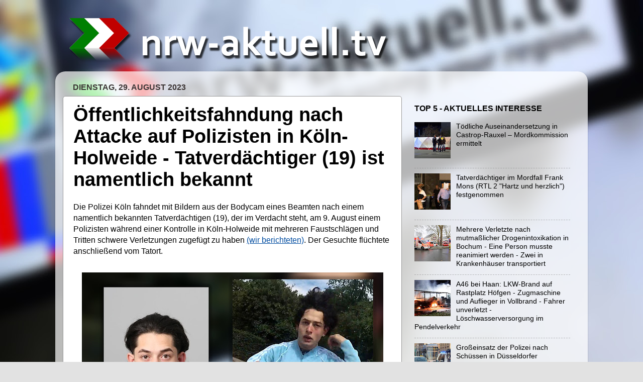

--- FILE ---
content_type: text/html; charset=UTF-8
request_url: https://www.nrw-aktuell.tv/2023/08/offentlichkeitsfahndung-nach-attacke.html
body_size: 15188
content:
<!DOCTYPE html>
<html class='v2' dir='ltr' lang='de' xmlns='http://www.w3.org/1999/xhtml' xmlns:b='http://www.google.com/2005/gml/b' xmlns:data='http://www.google.com/2005/gml/data' xmlns:expr='http://www.google.com/2005/gml/expr'>
<head>
<link href='https://www.blogger.com/static/v1/widgets/335934321-css_bundle_v2.css' rel='stylesheet' type='text/css'/>
<meta content='UcDA7S8usZC6v-HhDVSJuwLxo9cxOuZ8rReHgM2YxgQ' name='google-site-verification'/>
<script async='async' crossorigin='anonymous' src='https://pagead2.googlesyndication.com/pagead/js/adsbygoogle.js?client=ca-pub-3930519211213100'></script>
<meta content='width=1100' name='viewport'/>
<meta content='text/html; charset=UTF-8' http-equiv='Content-Type'/>
<meta content='blogger' name='generator'/>
<link href='https://www.nrw-aktuell.tv/favicon.ico' rel='icon' type='image/x-icon'/>
<link href='https://www.nrw-aktuell.tv/2023/08/offentlichkeitsfahndung-nach-attacke.html' rel='canonical'/>
<link rel="alternate" type="application/atom+xml" title="nrw-aktuell.tv - Atom" href="https://www.nrw-aktuell.tv/feeds/posts/default" />
<link rel="alternate" type="application/rss+xml" title="nrw-aktuell.tv - RSS" href="https://www.nrw-aktuell.tv/feeds/posts/default?alt=rss" />
<link rel="service.post" type="application/atom+xml" title="nrw-aktuell.tv - Atom" href="https://www.blogger.com/feeds/6997576883190369452/posts/default" />

<link rel="alternate" type="application/atom+xml" title="nrw-aktuell.tv - Atom" href="https://www.nrw-aktuell.tv/feeds/752734708598015568/comments/default" />
<!--Can't find substitution for tag [blog.ieCssRetrofitLinks]-->
<link href='https://blogger.googleusercontent.com/img/b/R29vZ2xl/AVvXsEiW5qiKPpGmaTE6kGSz0uu8H5vPZFh3aUpU59Nn0xEetbAn9DG654WhlndeIXowO7hVVCF6nxMO49O0dQrhfY3iUe_gATvEqgJg-CjD24TEZJrn_NPHTaJsl7zRMouBpeEOrIgIAvcewYX-U87ja2iJ1nuS2uxcDGuX_63gkqmf6Ng6jbz6ExJ65pOfQ7Q/s600/Koeln_Fahndung.jpg' rel='image_src'/>
<meta content='https://www.nrw-aktuell.tv/2023/08/offentlichkeitsfahndung-nach-attacke.html' property='og:url'/>
<meta content='Öffentlichkeitsfahndung nach Attacke auf Polizisten in Köln-Holweide - Tatverdächtiger (19) ist namentlich bekannt' property='og:title'/>
<meta content='Ihre Nachrichtenseite mit Infos und Bildern aus und für Nordrhein-Westfalen.' property='og:description'/>
<meta content='https://blogger.googleusercontent.com/img/b/R29vZ2xl/AVvXsEiW5qiKPpGmaTE6kGSz0uu8H5vPZFh3aUpU59Nn0xEetbAn9DG654WhlndeIXowO7hVVCF6nxMO49O0dQrhfY3iUe_gATvEqgJg-CjD24TEZJrn_NPHTaJsl7zRMouBpeEOrIgIAvcewYX-U87ja2iJ1nuS2uxcDGuX_63gkqmf6Ng6jbz6ExJ65pOfQ7Q/w1200-h630-p-k-no-nu/Koeln_Fahndung.jpg' property='og:image'/>
<title>nrw-aktuell.tv: Öffentlichkeitsfahndung nach Attacke auf Polizisten in Köln-Holweide - Tatverdächtiger (19) ist namentlich bekannt</title>
<style id='page-skin-1' type='text/css'><!--
/*-----------------------------------------------
Blogger Template Style
Name:     Picture Window
Designer: Blogger
URL:      www.blogger.com
----------------------------------------------- */
/* Variable definitions
====================
<Variable name="keycolor" description="Main Color" type="color" default="#1a222a"/>
<Variable name="body.background" description="Body Background" type="background"
color="#e2e2e2" default="#111111 url(//themes.googleusercontent.com/image?id=1OACCYOE0-eoTRTfsBuX1NMN9nz599ufI1Jh0CggPFA_sK80AGkIr8pLtYRpNUKPmwtEa) repeat-x fixed top center"/>
<Group description="Page Text" selector="body">
<Variable name="body.font" description="Font" type="font"
default="normal normal 15px Arial, Tahoma, Helvetica, FreeSans, sans-serif"/>
<Variable name="body.text.color" description="Text Color" type="color" default="#333333"/>
</Group>
<Group description="Backgrounds" selector=".body-fauxcolumns-outer">
<Variable name="body.background.color" description="Outer Background" type="color" default="#296695"/>
<Variable name="header.background.color" description="Header Background" type="color" default="transparent"/>
<Variable name="post.background.color" description="Post Background" type="color" default="#ffffff"/>
</Group>
<Group description="Links" selector=".main-outer">
<Variable name="link.color" description="Link Color" type="color" default="#336699"/>
<Variable name="link.visited.color" description="Visited Color" type="color" default="#6699cc"/>
<Variable name="link.hover.color" description="Hover Color" type="color" default="#33aaff"/>
</Group>
<Group description="Blog Title" selector=".header h1">
<Variable name="header.font" description="Title Font" type="font"
default="normal normal 36px Arial, Tahoma, Helvetica, FreeSans, sans-serif"/>
<Variable name="header.text.color" description="Text Color" type="color" default="#ffffff" />
</Group>
<Group description="Tabs Text" selector=".tabs-inner .widget li a">
<Variable name="tabs.font" description="Font" type="font"
default="normal normal 15px Arial, Tahoma, Helvetica, FreeSans, sans-serif"/>
<Variable name="tabs.text.color" description="Text Color" type="color" default="#ffffff"/>
<Variable name="tabs.selected.text.color" description="Selected Color" type="color" default="#000000"/>
</Group>
<Group description="Tabs Background" selector=".tabs-outer .PageList">
<Variable name="tabs.background.color" description="Background Color" type="color" default="transparent"/>
<Variable name="tabs.selected.background.color" description="Selected Color" type="color" default="transparent"/>
<Variable name="tabs.separator.color" description="Separator Color" type="color" default="transparent"/>
</Group>
<Group description="Post Title" selector="h3.post-title, .comments h4">
<Variable name="post.title.font" description="Title Font" type="font"
default="normal normal 18px Arial, Tahoma, Helvetica, FreeSans, sans-serif"/>
</Group>
<Group description="Date Header" selector=".date-header">
<Variable name="date.header.color" description="Text Color" type="color" default="#000000"/>
</Group>
<Group description="Post" selector=".post">
<Variable name="post.footer.text.color" description="Footer Text Color" type="color" default="#999999"/>
<Variable name="post.border.color" description="Border Color" type="color" default="#dddddd"/>
</Group>
<Group description="Gadgets" selector="h2">
<Variable name="widget.title.font" description="Title Font" type="font"
default="bold normal 13px Arial, Tahoma, Helvetica, FreeSans, sans-serif"/>
<Variable name="widget.title.text.color" description="Title Color" type="color" default="#888888"/>
</Group>
<Group description="Footer" selector=".footer-outer">
<Variable name="footer.text.color" description="Text Color" type="color" default="#cccccc"/>
<Variable name="footer.widget.title.text.color" description="Gadget Title Color" type="color" default="#aaaaaa"/>
</Group>
<Group description="Footer Links" selector=".footer-outer">
<Variable name="footer.link.color" description="Link Color" type="color" default="#99ccee"/>
<Variable name="footer.link.visited.color" description="Visited Color" type="color" default="#77aaee"/>
<Variable name="footer.link.hover.color" description="Hover Color" type="color" default="#33aaff"/>
</Group>
<Variable name="content.margin" description="Content Margin Top" type="length" default="20px" min="0" max="100px"/>
<Variable name="content.padding" description="Content Padding" type="length" default="0" min="0" max="100px"/>
<Variable name="content.background" description="Content Background" type="background"
default="transparent none repeat scroll top left"/>
<Variable name="content.border.radius" description="Content Border Radius" type="length" default="0" min="0" max="100px"/>
<Variable name="content.shadow.spread" description="Content Shadow Spread" type="length" default="0" min="0" max="100px"/>
<Variable name="header.padding" description="Header Padding" type="length" default="0" min="0" max="100px"/>
<Variable name="header.background.gradient" description="Header Gradient" type="url"
default="none"/>
<Variable name="header.border.radius" description="Header Border Radius" type="length" default="0" min="0" max="100px"/>
<Variable name="main.border.radius.top" description="Main Border Radius" type="length" default="20px" min="0" max="100px"/>
<Variable name="footer.border.radius.top" description="Footer Border Radius Top" type="length" default="0" min="0" max="100px"/>
<Variable name="footer.border.radius.bottom" description="Footer Border Radius Bottom" type="length" default="20px" min="0" max="100px"/>
<Variable name="region.shadow.spread" description="Main and Footer Shadow Spread" type="length" default="3px" min="0" max="100px"/>
<Variable name="region.shadow.offset" description="Main and Footer Shadow Offset" type="length" default="1px" min="-50px" max="50px"/>
<Variable name="tabs.background.gradient" description="Tab Background Gradient" type="url" default="none"/>
<Variable name="tab.selected.background.gradient" description="Selected Tab Background" type="url"
default="url(https://resources.blogblog.com/blogblog/data/1kt/transparent/white80.png)"/>
<Variable name="tab.background" description="Tab Background" type="background"
default="transparent url(https://resources.blogblog.com/blogblog/data/1kt/transparent/black50.png) repeat scroll top left"/>
<Variable name="tab.border.radius" description="Tab Border Radius" type="length" default="10px" min="0" max="100px"/>
<Variable name="tab.first.border.radius" description="First Tab Border Radius" type="length" default="10px" min="0" max="100px"/>
<Variable name="tabs.border.radius" description="Tabs Border Radius" type="length" default="0" min="0" max="100px"/>
<Variable name="tabs.spacing" description="Tab Spacing" type="length" default=".25em" min="0" max="10em"/>
<Variable name="tabs.margin.bottom" description="Tab Margin Bottom" type="length" default="0" min="0" max="100px"/>
<Variable name="tabs.margin.sides" description="Tab Margin Sides" type="length" default="20px" min="0" max="100px"/>
<Variable name="main.background" description="Main Background" type="background"
default="transparent url(https://resources.blogblog.com/blogblog/data/1kt/transparent/white80.png) repeat scroll top left"/>
<Variable name="main.padding.sides" description="Main Padding Sides" type="length" default="20px" min="0" max="100px"/>
<Variable name="footer.background" description="Footer Background" type="background"
default="transparent url(https://resources.blogblog.com/blogblog/data/1kt/transparent/black50.png) repeat scroll top left"/>
<Variable name="post.margin.sides" description="Post Margin Sides" type="length" default="-20px" min="-50px" max="50px"/>
<Variable name="post.border.radius" description="Post Border Radius" type="length" default="5px" min="0" max="100px"/>
<Variable name="widget.title.text.transform" description="Widget Title Text Transform" type="string" default="uppercase"/>
<Variable name="mobile.background.overlay" description="Mobile Background Overlay" type="string"
default="transparent none repeat scroll top left"/>
<Variable name="startSide" description="Side where text starts in blog language" type="automatic" default="left"/>
<Variable name="endSide" description="Side where text ends in blog language" type="automatic" default="right"/>
*/
/* Content
----------------------------------------------- */
body {
font: normal normal 16px Arial, Tahoma, Helvetica, FreeSans, sans-serif;
color: #000000;
background: #e2e2e2 url(//3.bp.blogspot.com/-VGEQdgHguKQ/WxPISaZM7_I/AAAAAAAAAys/7biyETGoJF0oQOtbPavuqAXTlOF6LVFpgCK4BGAYYCw/s0/Background.jpg) repeat-y fixed top center;
}
html body .region-inner {
min-width: 0;
max-width: 100%;
width: auto;
}
.content-outer {
font-size: 90%;
}
a:link {
text-decoration:none;
color: #000000;
}
a:visited {
text-decoration:none;
color: #000000;
}
a:hover {
text-decoration:underline;
color: #004ca0;
}
.content-outer {
background: transparent none repeat scroll top left;
-moz-border-radius: 0;
-webkit-border-radius: 0;
-goog-ms-border-radius: 0;
border-radius: 0;
-moz-box-shadow: 0 0 0 rgba(0, 0, 0, .15);
-webkit-box-shadow: 0 0 0 rgba(0, 0, 0, .15);
-goog-ms-box-shadow: 0 0 0 rgba(0, 0, 0, .15);
box-shadow: 0 0 0 rgba(0, 0, 0, .15);
margin: 20px auto;
}
.content-inner {
padding: 0;
}
/* Header
----------------------------------------------- */
.header-outer {
background: rgba(91, 91, 91, 0) none repeat-x scroll top left;
_background-image: none;
color: #ffffff;
-moz-border-radius: 0;
-webkit-border-radius: 0;
-goog-ms-border-radius: 0;
border-radius: 0;
}
.Header img, .Header #header-inner {
-moz-border-radius: 0;
-webkit-border-radius: 0;
-goog-ms-border-radius: 0;
border-radius: 0;
}
.header-inner .Header .titlewrapper,
.header-inner .Header .descriptionwrapper {
padding-left: 0;
padding-right: 0;
}
.Header h1 {
font: normal bold 70px Arial, Tahoma, Helvetica, FreeSans, sans-serif;
text-shadow: 1px 1px 3px rgba(0, 0, 0, 0.3);
}
.Header h1 a {
color: #ffffff;
}
.Header .description {
font-size: 130%;
}
/* Tabs
----------------------------------------------- */
.tabs-inner {
margin: .5em 20px 0;
padding: 0;
}
.tabs-inner .section {
margin: 0;
}
.tabs-inner .widget ul {
padding: 0;
background: rgba(0, 0, 0, 0) none repeat scroll bottom;
-moz-border-radius: 0;
-webkit-border-radius: 0;
-goog-ms-border-radius: 0;
border-radius: 0;
}
.tabs-inner .widget li {
border: none;
}
.tabs-inner .widget li a {
display: inline-block;
padding: .5em 1em;
margin-right: .25em;
color: #000000;
font: normal normal 16px Arial, Tahoma, Helvetica, FreeSans, sans-serif;
-moz-border-radius: 10px 10px 0 0;
-webkit-border-top-left-radius: 10px;
-webkit-border-top-right-radius: 10px;
-goog-ms-border-radius: 10px 10px 0 0;
border-radius: 10px 10px 0 0;
background: transparent url(https://resources.blogblog.com/blogblog/data/1kt/transparent/black50.png) repeat scroll top left;
border-right: 1px solid rgba(91, 91, 91, 0);
}
.tabs-inner .widget li:first-child a {
padding-left: 1.25em;
-moz-border-radius-topleft: 10px;
-moz-border-radius-bottomleft: 0;
-webkit-border-top-left-radius: 10px;
-webkit-border-bottom-left-radius: 0;
-goog-ms-border-top-left-radius: 10px;
-goog-ms-border-bottom-left-radius: 0;
border-top-left-radius: 10px;
border-bottom-left-radius: 0;
}
.tabs-inner .widget li.selected a,
.tabs-inner .widget li a:hover {
position: relative;
z-index: 1;
background: rgba(0, 0, 0, 0) url(https://resources.blogblog.com/blogblog/data/1kt/transparent/white80.png) repeat scroll bottom;
color: #000000;
-moz-box-shadow: 0 0 3px rgba(0, 0, 0, .15);
-webkit-box-shadow: 0 0 3px rgba(0, 0, 0, .15);
-goog-ms-box-shadow: 0 0 3px rgba(0, 0, 0, .15);
box-shadow: 0 0 3px rgba(0, 0, 0, .15);
}
/* Headings
----------------------------------------------- */
h2 {
font: normal bold 16px Arial, Tahoma, Helvetica, FreeSans, sans-serif;
text-transform: uppercase;
color: #000000;
margin: .5em 0;
}
/* Main
----------------------------------------------- */
.main-outer {
background: transparent url(https://resources.blogblog.com/blogblog/data/1kt/transparent/white80.png) repeat scroll top left;
-moz-border-radius: 20px 20px 0 0;
-webkit-border-top-left-radius: 20px;
-webkit-border-top-right-radius: 20px;
-webkit-border-bottom-left-radius: 0;
-webkit-border-bottom-right-radius: 0;
-goog-ms-border-radius: 20px 20px 0 0;
border-radius: 20px 20px 0 0;
-moz-box-shadow: 0 1px 3px rgba(0, 0, 0, .15);
-webkit-box-shadow: 0 1px 3px rgba(0, 0, 0, .15);
-goog-ms-box-shadow: 0 1px 3px rgba(0, 0, 0, .15);
box-shadow: 0 1px 3px rgba(0, 0, 0, .15);
}
.main-inner {
padding: 15px 20px 20px;
}
.main-inner .column-center-inner {
padding: 0 0;
}
.main-inner .column-left-inner {
padding-left: 0;
}
.main-inner .column-right-inner {
padding-right: 0;
}
/* Posts
----------------------------------------------- */
h3.post-title {
margin: 0;
font: normal bold 38px Arial, Tahoma, Helvetica, FreeSans, sans-serif;
}
.comments h4 {
margin: 1em 0 0;
font: normal bold 38px Arial, Tahoma, Helvetica, FreeSans, sans-serif;
}
.date-header span {
color: #3b3434;
}
.post-outer {
background-color: #ffffff;
border: solid 1px #999999;
-moz-border-radius: 5px;
-webkit-border-radius: 5px;
border-radius: 5px;
-goog-ms-border-radius: 5px;
padding: 15px 20px;
margin: 0 -20px 20px;
}
.post-body {
line-height: 1.4;
font-size: 110%;
position: relative;
}
.post-header {
margin: 0 0 1.5em;
color: #000000;
line-height: 1.6;
}
.post-footer {
margin: .5em 0 0;
color: #000000;
line-height: 1.6;
}
#blog-pager {
font-size: 140%
}
#comments .comment-author {
padding-top: 1.5em;
border-top: dashed 1px #ccc;
border-top: dashed 1px rgba(128, 128, 128, .5);
background-position: 0 1.5em;
}
#comments .comment-author:first-child {
padding-top: 0;
border-top: none;
}
.avatar-image-container {
margin: .2em 0 0;
}
/* Comments
----------------------------------------------- */
.comments .comments-content .icon.blog-author {
background-repeat: no-repeat;
background-image: url([data-uri]);
}
.comments .comments-content .loadmore a {
border-top: 1px solid #004ca0;
border-bottom: 1px solid #004ca0;
}
.comments .continue {
border-top: 2px solid #004ca0;
}
/* Widgets
----------------------------------------------- */
.widget ul, .widget #ArchiveList ul.flat {
padding: 0;
list-style: none;
}
.widget ul li, .widget #ArchiveList ul.flat li {
border-top: dashed 1px #ccc;
border-top: dashed 1px rgba(128, 128, 128, .5);
}
.widget ul li:first-child, .widget #ArchiveList ul.flat li:first-child {
border-top: none;
}
.widget .post-body ul {
list-style: disc;
}
.widget .post-body ul li {
border: none;
}
/* Footer
----------------------------------------------- */
.footer-outer {
color:#b2b2b2;
background: transparent url(https://resources.blogblog.com/blogblog/data/1kt/transparent/black50.png) repeat scroll top left;
-moz-border-radius: 0 0 20px 20px;
-webkit-border-top-left-radius: 0;
-webkit-border-top-right-radius: 0;
-webkit-border-bottom-left-radius: 20px;
-webkit-border-bottom-right-radius: 20px;
-goog-ms-border-radius: 0 0 20px 20px;
border-radius: 0 0 20px 20px;
-moz-box-shadow: 0 1px 3px rgba(0, 0, 0, .15);
-webkit-box-shadow: 0 1px 3px rgba(0, 0, 0, .15);
-goog-ms-box-shadow: 0 1px 3px rgba(0, 0, 0, .15);
box-shadow: 0 1px 3px rgba(0, 0, 0, .15);
}
.footer-inner {
padding: 10px 20px 20px;
}
.footer-outer a {
color: #b2b2b2;
}
.footer-outer a:visited {
color: #b2b2b2;
}
.footer-outer a:hover {
color: #004ca0;
}
.footer-outer .widget h2 {
color: #b2b2b2;
}
/* Mobile
----------------------------------------------- */
html body.mobile {
height: auto;
}
html body.mobile {
min-height: 480px;
background-size: 100% auto;
}
.mobile .body-fauxcolumn-outer {
background: transparent none repeat scroll top left;
}
html .mobile .mobile-date-outer, html .mobile .blog-pager {
border-bottom: none;
background: transparent url(https://resources.blogblog.com/blogblog/data/1kt/transparent/white80.png) repeat scroll top left;
margin-bottom: 10px;
}
.mobile .date-outer {
background: transparent url(https://resources.blogblog.com/blogblog/data/1kt/transparent/white80.png) repeat scroll top left;
}
.mobile .header-outer, .mobile .main-outer,
.mobile .post-outer, .mobile .footer-outer {
-moz-border-radius: 0;
-webkit-border-radius: 0;
-goog-ms-border-radius: 0;
border-radius: 0;
}
.mobile .content-outer,
.mobile .main-outer,
.mobile .post-outer {
background: inherit;
border: none;
}
.mobile .content-outer {
font-size: 100%;
}
.mobile-link-button {
background-color: #000000;
}
.mobile-link-button a:link, .mobile-link-button a:visited {
color: #ffffff;
}
.mobile-index-contents {
color: #000000;
}
.mobile .tabs-inner .PageList .widget-content {
background: rgba(0, 0, 0, 0) url(https://resources.blogblog.com/blogblog/data/1kt/transparent/white80.png) repeat scroll bottom;
color: #000000;
}
.mobile .tabs-inner .PageList .widget-content .pagelist-arrow {
border-left: 1px solid rgba(91, 91, 91, 0);
}
.cookie-choices-info {position: fixed; top: auto !important; bottom: 0px !important;}
.map-responsive{
overflow:hidden;
padding-bottom:56.25%;
position:relative;
height:0;
}
.map-responsive iframe{
left:0;
top:0;
height:100%;
width:100%;
position:absolute;
}
.post-body a{
color: #004ca0;
text-decoration: underline;
}
.status-msg-body a{
color: #004ca0;
text-decoration: underline;
}
#HTML6 {
padding-left: 9px;
margin-bottom: 9px;
}
@media (max-width: 880px) {
body {
background-image: none !important;
}
header {
background-color: #004ca0;
}
.footer-inner {
background-image:none;
background-color:#004ca0;
}
#blog-pager
{
background:#e2e2e2;
}
@media only screen and (max-width:1200px) {
.post a img, .post img {width:100%; float:none; height:auto; clear:both; margin-bottom:10px;}
}
.mobile-index-title {
margin-top: .2em;
margin-bottom: .5em;
width: 100% !important;
font-size: 20px !important;
font-family: Arial !important;
color: #000 !important;
}
.video-container {
position: relative;
padding-bottom: 56.25%;
padding-top: 30px;
height: 0;
overflow: hidden;
}
.video-container iframe,
.video-container object,
.video-container embed {
position: absolute;
top: 0;
left: 0;
width: 100%;
height: 100%;
}
}
.mobile-desktop-link {
display: none;
--></style>
<style id='template-skin-1' type='text/css'><!--
body {
min-width: 1060px;
}
.content-outer, .content-fauxcolumn-outer, .region-inner {
min-width: 1060px;
max-width: 1060px;
_width: 1060px;
}
.main-inner .columns {
padding-left: 0;
padding-right: 355px;
}
.main-inner .fauxcolumn-center-outer {
left: 0;
right: 355px;
/* IE6 does not respect left and right together */
_width: expression(this.parentNode.offsetWidth -
parseInt("0") -
parseInt("355px") + 'px');
}
.main-inner .fauxcolumn-left-outer {
width: 0;
}
.main-inner .fauxcolumn-right-outer {
width: 355px;
}
.main-inner .column-left-outer {
width: 0;
right: 100%;
margin-left: -0;
}
.main-inner .column-right-outer {
width: 355px;
margin-right: -355px;
}
#layout {
min-width: 0;
}
#layout .content-outer {
min-width: 0;
width: 800px;
}
#layout .region-inner {
min-width: 0;
width: auto;
}
body#layout div.add_widget {
padding: 8px;
}
body#layout div.add_widget a {
margin-left: 32px;
}
--></style>
<style>
    body {background-image:url(\/\/3.bp.blogspot.com\/-VGEQdgHguKQ\/WxPISaZM7_I\/AAAAAAAAAys\/7biyETGoJF0oQOtbPavuqAXTlOF6LVFpgCK4BGAYYCw\/s0\/Background.jpg);}
    
@media (max-width: 200px) { body {background-image:url(\/\/3.bp.blogspot.com\/-VGEQdgHguKQ\/WxPISaZM7_I\/AAAAAAAAAys\/7biyETGoJF0oQOtbPavuqAXTlOF6LVFpgCK4BGAYYCw\/w200\/Background.jpg);}}
@media (max-width: 400px) and (min-width: 201px) { body {background-image:url(\/\/3.bp.blogspot.com\/-VGEQdgHguKQ\/WxPISaZM7_I\/AAAAAAAAAys\/7biyETGoJF0oQOtbPavuqAXTlOF6LVFpgCK4BGAYYCw\/w400\/Background.jpg);}}
@media (max-width: 800px) and (min-width: 401px) { body {background-image:url(\/\/3.bp.blogspot.com\/-VGEQdgHguKQ\/WxPISaZM7_I\/AAAAAAAAAys\/7biyETGoJF0oQOtbPavuqAXTlOF6LVFpgCK4BGAYYCw\/w800\/Background.jpg);}}
@media (max-width: 1200px) and (min-width: 801px) { body {background-image:url(\/\/3.bp.blogspot.com\/-VGEQdgHguKQ\/WxPISaZM7_I\/AAAAAAAAAys\/7biyETGoJF0oQOtbPavuqAXTlOF6LVFpgCK4BGAYYCw\/w1200\/Background.jpg);}}
/* Last tag covers anything over one higher than the previous max-size cap. */
@media (min-width: 1201px) { body {background-image:url(\/\/3.bp.blogspot.com\/-VGEQdgHguKQ\/WxPISaZM7_I\/AAAAAAAAAys\/7biyETGoJF0oQOtbPavuqAXTlOF6LVFpgCK4BGAYYCw\/w1600\/Background.jpg);}}
  </style>
<meta content='141394272549231' property='fb:pages'/>
<meta content='#004ca0' name='theme-color'/>
<link href='http://www.anc-news.de/nrwaktuelltv/icons/apple-icon-57x57.png' rel='apple-touch-icon' sizes='57x57'/>
<link href='http://www.anc-news.de/nrwaktuelltv/icons/apple-icon-60x60.png' rel='apple-touch-icon' sizes='60x60'/>
<link href='http://www.anc-news.de/nrwaktuelltv/icons/apple-icon-72x72.png' rel='apple-touch-icon' sizes='72x72'/>
<link href='http://www.anc-news.de/nrwaktuelltv/icons/apple-icon-76x76.png' rel='apple-touch-icon' sizes='76x76'/>
<link href='http://www.anc-news.de/nrwaktuelltv/icons/apple-icon-114x114.png' rel='apple-touch-icon' sizes='114x114'/>
<link href='http://www.anc-news.de/nrwaktuelltv/icons/apple-icon-120x120.png' rel='apple-touch-icon' sizes='120x120'/>
<link href='http://www.anc-news.de/nrwaktuelltv/icons/apple-icon-144x144.png' rel='apple-touch-icon' sizes='144x144'/>
<link href='http://www.anc-news.de/nrwaktuelltv/icons/apple-icon-152x152.png' rel='apple-touch-icon' sizes='152x152'/>
<link href='http://www.anc-news.de/nrwaktuelltv/icons/apple-icon-180x180.png' rel='apple-touch-icon' sizes='180x180'/>
<link href="//www.anc-news.de/nrwaktuelltv/icons/android-icon-192x192.png" rel="icon" sizes="192x192" type="image/png">
<link href="//www.anc-news.de/nrwaktuelltv/icons/favicon-32x32.png" rel="icon" sizes="32x32" type="image/png">
<link href="//www.anc-news.de/nrwaktuelltv/icons/favicon-96x96.png" rel="icon" sizes="96x96" type="image/png">
<link href="//www.anc-news.de/nrwaktuelltv/icons/favicon-16x16.png" rel="icon" sizes="16x16" type="image/png">
<link href='http://www.anc-news.de/nrwaktuelltv/icons/manifest.json' rel='manifest'/>
<meta content='#004ca0' name='msapplication-TileColor'/>
<meta content='http://www.anc-news.de/nrwaktuelltv/icons/ms-icon-144x144.png' name='msapplication-TileImage'/>
<script type='text/javascript'> 
  cookieOptions = { 
    msg: "nrw-aktuell.tv verwendet Cookies von Google, um Dienste anzubieten und Zugriffe zu analysieren. Ihre IP-Adresse und ihr User-Agent werden zusammen mit Messwerten zur Leistung und Sicherheit für Google freigegeben. So können Nutzungsstatistiken generiert, Missbrauchsfälle erkannt und behoben und die Qualität des Dienstes gewährleistet werden.", 
    link: "https://policies.google.com/technologies/cookies?hl=de", 
    close: "Verstanden", 
    learn: "Weitere Infos" }; 
</script>
<link href='https://www.blogger.com/dyn-css/authorization.css?targetBlogID=6997576883190369452&amp;zx=1719cf95-3913-48e9-9f3f-48f312025404' media='none' onload='if(media!=&#39;all&#39;)media=&#39;all&#39;' rel='stylesheet'/><noscript><link href='https://www.blogger.com/dyn-css/authorization.css?targetBlogID=6997576883190369452&amp;zx=1719cf95-3913-48e9-9f3f-48f312025404' rel='stylesheet'/></noscript>
<meta name='google-adsense-platform-account' content='ca-host-pub-1556223355139109'/>
<meta name='google-adsense-platform-domain' content='blogspot.com'/>

<!-- data-ad-client=ca-pub-3930519211213100 -->

</head>
<body class='loading'>
<div class='body-fauxcolumns'>
<div class='fauxcolumn-outer body-fauxcolumn-outer'>
<div class='cap-top'>
<div class='cap-left'></div>
<div class='cap-right'></div>
</div>
<div class='fauxborder-left'>
<div class='fauxborder-right'></div>
<div class='fauxcolumn-inner'>
</div>
</div>
<div class='cap-bottom'>
<div class='cap-left'></div>
<div class='cap-right'></div>
</div>
</div>
</div>
<div class='content'>
<div class='content-fauxcolumns'>
<div class='fauxcolumn-outer content-fauxcolumn-outer'>
<div class='cap-top'>
<div class='cap-left'></div>
<div class='cap-right'></div>
</div>
<div class='fauxborder-left'>
<div class='fauxborder-right'></div>
<div class='fauxcolumn-inner'>
</div>
</div>
<div class='cap-bottom'>
<div class='cap-left'></div>
<div class='cap-right'></div>
</div>
</div>
</div>
<div class='content-outer'>
<div class='content-cap-top cap-top'>
<div class='cap-left'></div>
<div class='cap-right'></div>
</div>
<div class='fauxborder-left content-fauxborder-left'>
<div class='fauxborder-right content-fauxborder-right'></div>
<div class='content-inner'>
<header>
<div class='header-outer'>
<div class='header-cap-top cap-top'>
<div class='cap-left'></div>
<div class='cap-right'></div>
</div>
<div class='fauxborder-left header-fauxborder-left'>
<div class='fauxborder-right header-fauxborder-right'></div>
<div class='region-inner header-inner'>
<div class='header section' id='header' name='Header'><div class='widget Header' data-version='1' id='Header1'>
<div id='header-inner'>
<a href='https://www.nrw-aktuell.tv/' style='display: block'>
<img alt='nrw-aktuell.tv' height='115px; ' id='Header1_headerimg' src='https://blogger.googleusercontent.com/img/a/AVvXsEhJaz_lIvucDW1q-jRtsBlEJoiokjK6Eue1GNh_M-JGlYTGw8EbdLbdVg1FWbQbJN_R4gENm_NnsbCa7pKtSICd_Ce4CffyP-Jxm6mlZjNep4S4II7Mk6kdlQLJ_yVMbk3pUZNF5NkvyADj-qhmsGr-0q4StiEJX6u_7e9EybQDHDNju6nRiXA8McrG5_s=s1110' style='display: block' width='1110px; '/>
</a>
</div>
</div></div>
</div>
</div>
<div class='header-cap-bottom cap-bottom'>
<div class='cap-left'></div>
<div class='cap-right'></div>
</div>
</div>
</header>
<div class='tabs-outer'>
<div class='tabs-cap-top cap-top'>
<div class='cap-left'></div>
<div class='cap-right'></div>
</div>
<div class='fauxborder-left tabs-fauxborder-left'>
<div class='fauxborder-right tabs-fauxborder-right'></div>
<div class='region-inner tabs-inner'>
<div class='tabs section' id='crosscol' name='Spaltenübergreifend'>
</div>
<div class='tabs section' id='crosscol-overflow' name='Cross-Column 2'>
</div>
</div>
</div>
<div class='tabs-cap-bottom cap-bottom'>
<div class='cap-left'></div>
<div class='cap-right'></div>
</div>
</div>
<div class='main-outer'>
<div class='main-cap-top cap-top'>
<div class='cap-left'></div>
<div class='cap-right'></div>
</div>
<div class='fauxborder-left main-fauxborder-left'>
<div class='fauxborder-right main-fauxborder-right'></div>
<div class='region-inner main-inner'>
<div class='columns fauxcolumns'>
<div class='fauxcolumn-outer fauxcolumn-center-outer'>
<div class='cap-top'>
<div class='cap-left'></div>
<div class='cap-right'></div>
</div>
<div class='fauxborder-left'>
<div class='fauxborder-right'></div>
<div class='fauxcolumn-inner'>
</div>
</div>
<div class='cap-bottom'>
<div class='cap-left'></div>
<div class='cap-right'></div>
</div>
</div>
<div class='fauxcolumn-outer fauxcolumn-left-outer'>
<div class='cap-top'>
<div class='cap-left'></div>
<div class='cap-right'></div>
</div>
<div class='fauxborder-left'>
<div class='fauxborder-right'></div>
<div class='fauxcolumn-inner'>
</div>
</div>
<div class='cap-bottom'>
<div class='cap-left'></div>
<div class='cap-right'></div>
</div>
</div>
<div class='fauxcolumn-outer fauxcolumn-right-outer'>
<div class='cap-top'>
<div class='cap-left'></div>
<div class='cap-right'></div>
</div>
<div class='fauxborder-left'>
<div class='fauxborder-right'></div>
<div class='fauxcolumn-inner'>
</div>
</div>
<div class='cap-bottom'>
<div class='cap-left'></div>
<div class='cap-right'></div>
</div>
</div>
<!-- corrects IE6 width calculation -->
<div class='columns-inner'>
<div class='column-center-outer'>
<div class='column-center-inner'>
<div class='main section' id='main' name='Hauptbereich'><div class='widget Blog' data-version='1' id='Blog1'>
<div class='blog-posts hfeed'>

          <div class="date-outer">
        
<h2 class='date-header'><span>Dienstag, 29. August 2023</span></h2>

          <div class="date-posts">
        
<div class='post-outer'>
<div class='post hentry uncustomized-post-template' itemprop='blogPost' itemscope='itemscope' itemtype='http://schema.org/BlogPosting'>
<meta content='https://blogger.googleusercontent.com/img/b/R29vZ2xl/AVvXsEiW5qiKPpGmaTE6kGSz0uu8H5vPZFh3aUpU59Nn0xEetbAn9DG654WhlndeIXowO7hVVCF6nxMO49O0dQrhfY3iUe_gATvEqgJg-CjD24TEZJrn_NPHTaJsl7zRMouBpeEOrIgIAvcewYX-U87ja2iJ1nuS2uxcDGuX_63gkqmf6Ng6jbz6ExJ65pOfQ7Q/s600/Koeln_Fahndung.jpg' itemprop='image_url'/>
<meta content='6997576883190369452' itemprop='blogId'/>
<meta content='752734708598015568' itemprop='postId'/>
<a name='752734708598015568'></a>
<h3 class='post-title entry-title' itemprop='name'>
Öffentlichkeitsfahndung nach Attacke auf Polizisten in Köln-Holweide - Tatverdächtiger (19) ist namentlich bekannt
</h3>
<div class='post-header'>
<div class='post-header-line-1'></div>
</div>
<div class='post-body entry-content' id='post-body-752734708598015568' itemprop='description articleBody'>
<p>Die Polizei Köln fahndet mit Bildern aus der Bodycam eines Beamten nach einem namentlich bekannten Tatverdächtigen (19), der im Verdacht steht, am 9. August einem Polizisten während einer Kontrolle in Köln-Holweide mit mehreren Faustschlägen und Tritten schwere Verletzungen zugefügt zu haben <span style="font-size: 100%;"><a href="https://www.nrw-aktuell.tv/2023/08/koln-zwei-polizisten-nach-angriff-von.html" target="_blank">(wir berichteten)</a></span>. Der Gesuchte flüchtete anschließend vom Tatort.</p><div class="separator" style="clear: both;"><a href="https://blogger.googleusercontent.com/img/b/R29vZ2xl/AVvXsEiW5qiKPpGmaTE6kGSz0uu8H5vPZFh3aUpU59Nn0xEetbAn9DG654WhlndeIXowO7hVVCF6nxMO49O0dQrhfY3iUe_gATvEqgJg-CjD24TEZJrn_NPHTaJsl7zRMouBpeEOrIgIAvcewYX-U87ja2iJ1nuS2uxcDGuX_63gkqmf6Ng6jbz6ExJ65pOfQ7Q/s1920/Koeln_Fahndung.jpg" style="display: block; padding: 1em 0; text-align: center; "><img alt="" border="0" data-original-height="1080" data-original-width="1920" src="https://blogger.googleusercontent.com/img/b/R29vZ2xl/AVvXsEiW5qiKPpGmaTE6kGSz0uu8H5vPZFh3aUpU59Nn0xEetbAn9DG654WhlndeIXowO7hVVCF6nxMO49O0dQrhfY3iUe_gATvEqgJg-CjD24TEZJrn_NPHTaJsl7zRMouBpeEOrIgIAvcewYX-U87ja2iJ1nuS2uxcDGuX_63gkqmf6Ng6jbz6ExJ65pOfQ7Q/s600/Koeln_Fahndung.jpg" width="600"/></a></div><p>

Lichtbilder des Gesuchten sind unter folgendem Link einsehbar: <span style="font-size: 100%;"><a href="https://polizei.nrw/fahndung/113661" target="_blank">https://polizei.nrw/fahndung/113661</a></span></p><p>

Hinweise zum Aufenthaltsort des mit Haftbefehl der Staatsanwaltschaft Köln gesuchten Mannes nehmen die Ermittler des Kriminalkommissariats 51 unter der Rufnummer 0221 229-0 oder per E-Mail an <a href="mailto:poststelle.koeln@polizei.nrw.de">poststelle.koeln@polizei.nrw.de</a> entgegen. </p><p>

<b>Im Falle des Antreffens sollten Zeugen den Gesuchten nicht selbstständig ansprechen, sondern den Notruf 110 wählen.</b></p>


<span style="color: #444444;"><p>(Quelle/ Fotos: Polizei Köln)</p></span><footer><small>&#169; nrw-aktuell.tv | <a href="http://www.anc-news.de/disclaimer.htm">Impressum</a></small></footer>
<div style='clear: both;'></div>
</div>
<div class='post-footer'>
<div class='post-footer-line post-footer-line-1'>
<span class='post-author vcard'>
</span>
<span class='post-timestamp'>
Veröffentlicht von der nrw-aktuell.tv Redaktion um
<meta content='https://www.nrw-aktuell.tv/2023/08/offentlichkeitsfahndung-nach-attacke.html' itemprop='url'/>
<a class='timestamp-link' href='https://www.nrw-aktuell.tv/2023/08/offentlichkeitsfahndung-nach-attacke.html' rel='bookmark' title='permanent link'><abbr class='published' itemprop='datePublished' title='2023-08-29T16:49:00+02:00'>16:49</abbr></a>
</span>
<span class='post-comment-link'>
</span>
<span class='post-icons'>
</span>
<div class='post-share-buttons goog-inline-block'>
</div>
</div>
<div class='post-footer-line post-footer-line-2'>
<span class='post-labels'>
</span>
</div>
<div class='post-footer-line post-footer-line-3'>
<span class='post-location'>
</span>
</div>
</div>
</div>
<div class='comments' id='comments'>
<a name='comments'></a>
</div>
</div>

        </div></div>
      
</div>
<div class='blog-pager' id='blog-pager'>
<span id='blog-pager-newer-link'>
<a class='blog-pager-newer-link' href='https://www.nrw-aktuell.tv/2023/08/versuchtes-totungsdelikt-in-dortmund.html' id='Blog1_blog-pager-newer-link' title='Neuerer Post'>Neuerer Post</a>
</span>
<span id='blog-pager-older-link'>
<a class='blog-pager-older-link' href='https://www.nrw-aktuell.tv/2023/08/spektakularer-verkehrsunfall-in.html' id='Blog1_blog-pager-older-link' title='Älterer Post'>Älterer Post</a>
</span>
<a class='home-link' href='https://www.nrw-aktuell.tv/'>Startseite</a>
</div>
<div class='clear'></div>
<div class='post-feeds'>
</div>
</div></div>
</div>
</div>
<div class='column-left-outer'>
<div class='column-left-inner'>
<aside>
</aside>
</div>
</div>
<div class='column-right-outer'>
<div class='column-right-inner'>
<aside>
<div class='sidebar section' id='sidebar-right-1'><div class='widget Text' data-version='1' id='Text2'>
<div class='widget-content'>
<br />
</div>
<div class='clear'></div>
</div>
<div class='widget PopularPosts' data-version='1' id='PopularPosts1'>
<h2>TOP 5 - AKTUELLES INTERESSE</h2>
<div class='widget-content popular-posts'>
<ul>
<li>
<div class='item-thumbnail-only'>
<div class='item-thumbnail'>
<a href='https://www.nrw-aktuell.tv/2026/01/todliche-auseinandersetzung-in-castrop.html' target='_blank'>
<img alt='' border='0' src='https://blogger.googleusercontent.com/img/b/R29vZ2xl/AVvXsEhsmfj4Skn0ZvYWu_uc_dnNqJt6AZ1FKeQXol7Vi0dYP-J-bY2KwTBX2d612gD1Ub-T_eQ-5zF4gFwA55XDLbUu4XyFkc4JeQxoelp2kUJsliYWUuQw9e3MqJFqAJNQ4ahg5lbQ5nVq4rszwaEXSIkrigIoSP5vvAKfYkdxQh_J7siy0Fch3sAmGkCJ1Fk/w72-h72-p-k-no-nu/20260114_Toedliches_Gewaltverbrechen_Castrop-Rauxel_JustinBrosch00005.jpg'/>
</a>
</div>
<div class='item-title'><a href='https://www.nrw-aktuell.tv/2026/01/todliche-auseinandersetzung-in-castrop.html'>Tödliche Auseinandersetzung in Castrop-Rauxel &#8211; Mordkommission ermittelt</a></div>
</div>
<div style='clear: both;'></div>
</li>
<li>
<div class='item-thumbnail-only'>
<div class='item-thumbnail'>
<a href='https://www.nrw-aktuell.tv/2018/08/tatverdachtiger-im-mordfall-frank-mons.html' target='_blank'>
<img alt='' border='0' src='https://blogger.googleusercontent.com/img/b/R29vZ2xl/AVvXsEgQqDsfdNMVYmR39wC9WaBQCTsgVF10-Ppc32gBYzYk5AHdx4ZOBjyCIMyZI8zDwgWNHfIEv_8CZ-zlf-G05ITDBgnpHbZf05iOM6ta610j6AVn-pyqIUk8JKDW5BRqvMIY6Uy883YySAc/w72-h72-p-k-no-nu/CL1190.Standbild001.jpg'/>
</a>
</div>
<div class='item-title'><a href='https://www.nrw-aktuell.tv/2018/08/tatverdachtiger-im-mordfall-frank-mons.html'>Tatverdächtiger im Mordfall Frank Mons (RTL 2 "Hartz und herzlich") festgenommen </a></div>
</div>
<div style='clear: both;'></div>
</li>
<li>
<div class='item-thumbnail-only'>
<div class='item-thumbnail'>
<a href='https://www.nrw-aktuell.tv/2026/01/mehrere-verletzte-nach-mutmalicher.html' target='_blank'>
<img alt='' border='0' src='https://blogger.googleusercontent.com/img/b/R29vZ2xl/AVvXsEjgl77wh7K51vgTg-Np_HmySyUd8-lIKW5b8sYH2pndWYrr-WpzSQmGbrjLnKmXhUM8ILgbb-WiWtVvcW_xUm3ikCfJ9U3XazYAbCOLO8pem7HZ4JkPSr0BvjazFUO3eseSpxdX4p8fQRxMcqFKg8XqKOWO8w1alVgWW1PR6Z-1Vk8y6OaAou3QR-tjRFY/w72-h72-p-k-no-nu/Posting_nrw-aktuell%20Kopie.jpg'/>
</a>
</div>
<div class='item-title'><a href='https://www.nrw-aktuell.tv/2026/01/mehrere-verletzte-nach-mutmalicher.html'>Mehrere Verletzte nach mutmaßlicher Drogenintoxikation in Bochum - Eine Person musste reanimiert werden - Zwei in Krankenhäuser transportiert </a></div>
</div>
<div style='clear: both;'></div>
</li>
<li>
<div class='item-thumbnail-only'>
<div class='item-thumbnail'>
<a href='https://www.nrw-aktuell.tv/2026/01/a46-bei-haan-lkw-brand-auf-rastplatz.html' target='_blank'>
<img alt='' border='0' src='https://blogger.googleusercontent.com/img/b/R29vZ2xl/AVvXsEj7WmU3mhXX5h5MCQ3om8DAm_bZzOMBE1Hr6TPtRtwQdynfVCXHrwoiAO1AFzFhfQstJCTpy1rtoKzT_dDTdYhi_CAy06E3iEnaGOJlcflJSG4sHzQJNNSXRLHdo0rc_am7_liNkLEHaE7-b1rJgpFEdfeW3niUaladfP7_noQHmte-1x6Qk5Pq4NQUNq0/w72-h72-p-k-no-nu/20260120_LKW-Brand_A46_Haan_01.jpg'/>
</a>
</div>
<div class='item-title'><a href='https://www.nrw-aktuell.tv/2026/01/a46-bei-haan-lkw-brand-auf-rastplatz.html'>A46 bei Haan: LKW-Brand auf Rastplatz Höfgen - Zugmaschine und Auflieger in Vollbrand - Fahrer unverletzt - Löschwasserversorgung im Pendelverkehr</a></div>
</div>
<div style='clear: both;'></div>
</li>
<li>
<div class='item-thumbnail-only'>
<div class='item-thumbnail'>
<a href='https://www.nrw-aktuell.tv/2025/12/groeinsatz-der-polizei-nach-schussen-in.html' target='_blank'>
<img alt='' border='0' src='https://blogger.googleusercontent.com/img/b/R29vZ2xl/AVvXsEgRIYik4_aM-lrR5PIHOkMAqEYkfo2UqrLbPpexPmayFzC75BT7b5x50r3U7GTfHjk52aD9tOYeCBKjRz6l2E86Rpm4SPugbFpokzIEhmftiEsLSM_xAqQ-6219PqAvfn1mOIUAK0jCKKPS8zdvdk3G6uXkStDfrp6wsEm6JVyJQ-1IqDmpZ-67VRxEbgs/w72-h72-p-k-no-nu/8a3e2aa9-1c24-46fa-9c6a-40024ab93ebf.jpg'/>
</a>
</div>
<div class='item-title'><a href='https://www.nrw-aktuell.tv/2025/12/groeinsatz-der-polizei-nach-schussen-in.html'>Großeinsatz der Polizei nach Schüssen in Düsseldorfer Innenstadt - Rund zehn Einschusslöcher in Windschutzscheibe </a></div>
</div>
<div style='clear: both;'></div>
</li>
</ul>
<div class='clear'></div>
</div>
</div><div class='widget HTML' data-version='1' id='HTML4'>
<h2 class='title'>ZUFALL AUS ARCHIV</h2>
<div class='widget-content'>
<style>
    #random-posts img {
        border-radius: 0px;
        float: left;
        margin-right: 6px;
        width: 75px;
        height: 75px;
        background-color: #F5F5F5;
        padding: 0px;
        transition: all 0.2s linear 0s;
    }

    #random-posts img:hover {
        opacity: 1;
    }

    ul#random-posts {
        list-style-type: none;
        padding: 0px;
    }

    #random-posts a {
        font-size: 14px;
        text-transform: none;
        padding: 0px auto 5px;
    }

    #random-posts a:hover {
        text-decoration: none;
    }

    .random-summary {
        font-size: 14px;
        background: none;
        padding: 5px;
        margin-right: 10px;
    }

    #random-posts li {
        margin-bottom: 8px;
        border-bottom: 0px solid #EEEEEE;
        padding: 4px;
    }
    </style>
    <ul id='random-posts'>
    <script type='text/javaScript'>
    var randomposts_number = 1;
    var randomposts_chars = 'no';
    var randomposts_comments = 'Comments';
    var randomposts_commentsd = 'Comments Disabled';
    var randomposts_current = [];
    var total_randomposts = 0;
    var randomposts_current = new Array(randomposts_number);

    function randomposts(json) {
        total_randomposts = json.feed.openSearch$totalResults.$t
    }
    document.write('<script type=\"text/javascript\" src=\"/feeds/posts/default?alt=json-in-script&max-results=0&callback=randomposts\"><\/script>');

    function getvalue() {
        for (var i = 0; i < randomposts_number; i++) {
            var found = false;
            var rndValue = get_random();
            for (var j = 0; j < randomposts_current.length; j++) {
                if (randomposts_current[j] == rndValue) {
                    found = true;
                    break
                }
            };
            if (found) {
                i--
            } else {
                randomposts_current[i] = rndValue
            }
        }
    };

    function get_random() {
        var ranNum = 1 + Math.round(Math.random() * (total_randomposts - 1));
        return ranNum
    };
    </script>
    <script type='text/javaScript'>
    function random_posts(json) {
        for (var i = 0; i < randomposts_number; i++) {
            var entry = json.feed.entry[i];
            var randompoststitle = entry.title.$t;
            if ('content' in entry) {
                var randompostsnippet = entry.content.$t
            } else {
                if ('summary' in entry) {
                    var randompostsnippet = entry.summary.$t
                } else {
                    var randompostsnippet = "";
                }
            };
            randompostsnippet = randompostsnippet.replace(/<[^>]*>/g, "");
            if (randompostsnippet.length < randomposts_chars) {
                var randomposts_snippet = randompostsnippet
            } else {
                randompostsnippet = randompostsnippet.substring(0, randomposts_chars);
                var whitespace = randompostsnippet.lastIndexOf(" ");
                randomposts_snippet = randompostsnippet.substring(0, whitespace) + "&#133;";
            };
            for (var j = 0; j < entry.link.length; j++) {
                if ('thr$total' in entry) {
                    var randomposts_commentsnum = entry.thr$total.$t + ' ' + randomposts_comments
                } else {
                    randomposts_commentsnum = randomposts_commentsd
                }; if (entry.link[j].rel == 'alternate') {
                    var randompostsurl = entry.link[j].href;
                    var randomposts_date = entry.published.$t;
                    if ('media$thumbnail' in entry) {
                        var randompoststhumb = entry.media$thumbnail.url
                    } else {
                        randompoststhumb = "https://blogger.googleusercontent.com/img/b/R29vZ2xl/AVvXsEg-JEpqfsm1j7-M5hVdmcIp9ImAGRu-cNTWR4aTkqCy9h7pZzzaVEUo7RMqVXEcer_vgdCvjGL9gIKpo-PFEmXJoCvjKZvbZjk2Zzo6qLM-vhlwAmEyCg7rk9ftyQEG1o39B00bTeML1to/s1600/no_thumb.png"
                    }
                }
            };
            document.write('<li>');
            document.write('<a href="' + randompostsurl + '" rel="nofollow"><img alt="' + randompoststitle + '" src="' + randompoststhumb + '"/></a>');
            document.write('<div><a href="' + randompostsurl + '" rel="nofollow">' + randompoststitle + '</a></div>');
            if (randomposts_details == 'yes') {
                document.write('<span><div  class="random-info">' + randomposts_date.substring(8, 10) + '.' + randomposts_date.substring(5, 7) + '.' + randomposts_date.substring(0, 4) + ' - ' + randomposts_commentsnum) + '</div></span>'
            };
            document.write('<br/><div class="random-summary">' + randomposts_snippet + '</div><div style="clear:both"></div></li>')
        }
    };
    getvalue();
    for (var i = 0; i < randomposts_number; i++) {
        document.write('<script type=\"text/javascript\" src=\"/feeds/posts/default?alt=json-in-script&start-index=' + randomposts_current[i] + '&max-results=1&callback=random_posts\"><\/script>')
    };
    </script>
    </ul>
</div>
<div class='clear'></div>
</div>
<div class='widget HTML' data-version='1' id='HTML8'>
<h2 class='title'>Meldung suchen</h2>
<div class='widget-content'>
<script type="text/javascript">
<!--
// original code by Bill Trefzger 12/12/96
function go1(){
if (document.selecter1.select1.options[document.selecter1.select1.selectedIndex].value != "none") {
location = document.selecter1.select1.options[document.selecter1.select1.selectedIndex].value
		}
	}
//-->
</script>
<script type="text/javascript">
<!--
document.write('<form name="selecter1"><select name="select1" size=1>');
document.write('<option value=none>Stadt wählen&nbsp;&nbsp;&nbsp;&nbsp;&nbsp;&nbsp;&nbsp;&nbsp;&nbsp;&nbsp;');
document.write('<option value=none>--------------------');
document.write('<option value="https://www.nrw-aktuell.tv/search?q=Aachen&by-date=true">Aachen');
document.write('<option value="https://www.nrw-aktuell.tv/search?q=Bochum&by-date=true">Bochum');
document.write('<option value="https://www.nrw-aktuell.tv/search?q=Bottrop&by-date=true">Bottrop');
document.write('<option value="https://www.nrw-aktuell.tv/search?q=Dortmund&by-date=true">Dortmund');
document.write('<option value="https://www.nrw-aktuell.tv/search?q=Duisburg&by-date=true">Duisburg');
document.write('<option value="https://www.nrw-aktuell.tv/search?q=Düsseldorf&by-date=true">Düsseldorf');
document.write('<option value="https://www.nrw-aktuell.tv/search?q=Essen&by-date=true">Essen');
document.write('<option value="https://www.nrw-aktuell.tv/search?q=Gelsenkirchen&by-date=true">Gelsenkirchen');
document.write('<option value="https://www.nrw-aktuell.tv/search?q=Hagen&by-date=true">Hagen');
document.write('<option value="https://www.nrw-aktuell.tv/search?q=Hamm&by-date=true">Hamm');
document.write('<option value="https://www.nrw-aktuell.tv/search?q=Herne&by-date=true">Herne');
document.write('<option value="https://www.nrw-aktuell.tv/search?q=Kleve&by-date=true">Kleve');
document.write('<option value="https://www.nrw-aktuell.tv/search?q=Krefeld&by-date=true">Krefeld');
document.write('<option value="https://www.nrw-aktuell.tv/search?q=Köln&by-date=true">Köln');
document.write('<option value="https://www.nrw-aktuell.tv/search?q=Mettmann&by-date=true">Mettmann');
document.write('<option value="https://www.nrw-aktuell.tv/search?q=Moers&by-date=true">Moers');
document.write('<option value="https://www.nrw-aktuell.tv/search?q=Mülheim&by-date=true">Mülheim/Ruhr');
document.write('<option value="https://www.nrw-aktuell.tv/search?q=Münster&by-date=true">Münster');
document.write('<option value="https://www.nrw-aktuell.tv/search?q=Neuss&by-date=true">Neuss');
document.write('<option value="https://www.nrw-aktuell.tv/search?q=Oberhausen&by-date=true">Oberhausen');
document.write('<option value="https://www.nrw-aktuell.tv/search?q=Recklinghausen&by-date=true">Recklinghausen');
document.write('<option value="https://www.nrw-aktuell.tv/search?q=Viersen&by-date=true">Viersen');
document.write('<option value="https://www.nrw-aktuell.tv/search?q=Wesel&by-date=true">Wesel');
document.write('<option value="https://www.nrw-aktuell.tv/search?q=Wuppertal&by-date=true">Wuppertal');
document.write('</select>');
document.write('  <input type="button" value="Los" onclick="go1()">');
document.write('</form>');
// end hiding contents -->
</script>
<br />
<form action="/search" method="get"> <input name="by-date" type="hidden" value="true"/> <input name="q" placeholder="Suchbegriff" size="19" type="text" x-webkit-speech="" /> <button type="submit">Los</button></form><br />
</div>
<div class='clear'></div>
</div><div class='widget Image' data-version='1' id='Image1'>
<div class='widget-content'>
<a href='https://www.facebook.com/nrwaktuelltv'>
<img alt='' height='30' id='Image1_img' src='https://blogger.googleusercontent.com/img/b/R29vZ2xl/AVvXsEgM0wKOHgsOOT1FPj4Vj4OjURXqZU7qHnBz1ymHSFhF3HAUkybzE4qejhmZ0541osH92GgZi4ZN3wa_ECRcuPqZLBDquo0n5RXql8Wbhig5nas6YVYnyFadG289waLa3Mu_WH4QBTCbKMM/' width='249'/>
</a>
<br/>
<span class='caption'><b><font size="2"> Abonniere uns, wie bereits über 240.000.</b></font></span>
</div>
<div class='clear'></div>
</div><div class='widget HTML' data-version='1' id='HTML3'>
<div class='widget-content'>
Hier postet die Redaktion der Bild- und Nachrichtenagentur <a href="http://www.anc-news.de/" target="_blank"><span =""  style="color:#004ca0;">ANC-NEWS</span></a> aktuelle Meldungen und Fahndungen der Sicherheitsbehörden. Das Impressum mit der Datenschutzerklärung ist <a href="http://www.anc-news.de/disclaimer.htm" target="_blank"><span =""  style="color:#004ca0;">hier</span></a> zu finden.
</div>
<div class='clear'></div>
</div>
<div class='widget HTML' data-version='1' id='HTML1'>
<div class='widget-content'>
<!-- BEGIN AddToAny for Blogger -->
<script type="text/template" class="blogger_addtoany_html">
<div class="a2a_kit a2a_kit_size_32 a2a_default_style">
    <a class="a2a_button_facebook"></a>
    <a class="a2a_button_facebook_messenger"></a>
    <a class="a2a_button_x"></a>
    <a class="a2a_button_whatsapp"></a>
    <a class="a2a_button_copy_link"></a>
    <a class="a2a_dd" href="https://www.addtoany.com/share"></a>
</div>
</script>
<script async="async" src="https://static.addtoany.com/js/blogger.js" ></script>
<!-- END AddToAny for Blogger -->
</div>
<div class='clear'></div>
</div></div>
<table border='0' cellpadding='0' cellspacing='0' class='section-columns columns-2'>
<tbody>
<tr>
<td class='first columns-cell'>
<div class='sidebar no-items section' id='sidebar-right-2-1'></div>
</td>
<td class='columns-cell'>
<div class='sidebar no-items section' id='sidebar-right-2-2'></div>
</td>
</tr>
</tbody>
</table>
<div class='sidebar no-items section' id='sidebar-right-3'></div>
</aside>
</div>
</div>
</div>
<div style='clear: both'></div>
<!-- columns -->
</div>
<!-- main -->
</div>
</div>
<div class='main-cap-bottom cap-bottom'>
<div class='cap-left'></div>
<div class='cap-right'></div>
</div>
</div>
<footer>
<div class='footer-outer'>
<div class='footer-cap-top cap-top'>
<div class='cap-left'></div>
<div class='cap-right'></div>
</div>
<div class='fauxborder-left footer-fauxborder-left'>
<div class='fauxborder-right footer-fauxborder-right'></div>
<div class='region-inner footer-inner'>
<div class='foot section' id='footer-1'><div class='widget Text' data-version='1' id='Text3'>
<div class='widget-content'>
<center><span id="copyrightPreview"><span id="copyrightPreviewValue">nrw-aktuell.tv ist ein Produkt der <u><a href="http://www.anc-news.de/">ANC-NEWS-TELEVISION GmbH</a></u> | Alle Rechte vorbehalten | <u><a href="http://www.anc-news.de/disclaimer.htm" target="_blank">Impressum</a></u> mit der <u><a href="http://www.anc-news.de/disclaimer.htm" target="_blank">Datenschutzerklärung</a></u><br /></span></span></center>
</div>
<div class='clear'></div>
</div></div>
<table border='0' cellpadding='0' cellspacing='0' class='section-columns columns-2'>
<tbody>
<tr>
<td class='first columns-cell'>
<div class='foot no-items section' id='footer-2-1'></div>
</td>
<td class='columns-cell'>
<div class='foot no-items section' id='footer-2-2'></div>
</td>
</tr>
</tbody>
</table>
<!-- outside of the include in order to lock Attribution widget -->
<div class='foot no-items section' id='footer-3' name='Footer'></div>
</div>
</div>
<div class='footer-cap-bottom cap-bottom'>
<div class='cap-left'></div>
<div class='cap-right'></div>
</div>
</div>
</footer>
<!-- content -->
</div>
</div>
<div class='content-cap-bottom cap-bottom'>
<div class='cap-left'></div>
<div class='cap-right'></div>
</div>
</div>
</div>
<script type='text/javascript'>
    window.setTimeout(function() {
        document.body.className = document.body.className.replace('loading', '');
      }, 10);
  </script>

<script type="text/javascript" src="https://www.blogger.com/static/v1/widgets/2028843038-widgets.js"></script>
<script type='text/javascript'>
window['__wavt'] = 'AOuZoY5lMyaNANfKkVkyiivnuBJuvevSyA:1768949162353';_WidgetManager._Init('//www.blogger.com/rearrange?blogID\x3d6997576883190369452','//www.nrw-aktuell.tv/2023/08/offentlichkeitsfahndung-nach-attacke.html','6997576883190369452');
_WidgetManager._SetDataContext([{'name': 'blog', 'data': {'blogId': '6997576883190369452', 'title': 'nrw-aktuell.tv', 'url': 'https://www.nrw-aktuell.tv/2023/08/offentlichkeitsfahndung-nach-attacke.html', 'canonicalUrl': 'https://www.nrw-aktuell.tv/2023/08/offentlichkeitsfahndung-nach-attacke.html', 'homepageUrl': 'https://www.nrw-aktuell.tv/', 'searchUrl': 'https://www.nrw-aktuell.tv/search', 'canonicalHomepageUrl': 'https://www.nrw-aktuell.tv/', 'blogspotFaviconUrl': 'https://www.nrw-aktuell.tv/favicon.ico', 'bloggerUrl': 'https://www.blogger.com', 'hasCustomDomain': true, 'httpsEnabled': true, 'enabledCommentProfileImages': true, 'gPlusViewType': 'FILTERED_POSTMOD', 'adultContent': false, 'analyticsAccountNumber': '', 'encoding': 'UTF-8', 'locale': 'de', 'localeUnderscoreDelimited': 'de', 'languageDirection': 'ltr', 'isPrivate': false, 'isMobile': false, 'isMobileRequest': false, 'mobileClass': '', 'isPrivateBlog': false, 'isDynamicViewsAvailable': true, 'feedLinks': '\x3clink rel\x3d\x22alternate\x22 type\x3d\x22application/atom+xml\x22 title\x3d\x22nrw-aktuell.tv - Atom\x22 href\x3d\x22https://www.nrw-aktuell.tv/feeds/posts/default\x22 /\x3e\n\x3clink rel\x3d\x22alternate\x22 type\x3d\x22application/rss+xml\x22 title\x3d\x22nrw-aktuell.tv - RSS\x22 href\x3d\x22https://www.nrw-aktuell.tv/feeds/posts/default?alt\x3drss\x22 /\x3e\n\x3clink rel\x3d\x22service.post\x22 type\x3d\x22application/atom+xml\x22 title\x3d\x22nrw-aktuell.tv - Atom\x22 href\x3d\x22https://www.blogger.com/feeds/6997576883190369452/posts/default\x22 /\x3e\n\n\x3clink rel\x3d\x22alternate\x22 type\x3d\x22application/atom+xml\x22 title\x3d\x22nrw-aktuell.tv - Atom\x22 href\x3d\x22https://www.nrw-aktuell.tv/feeds/752734708598015568/comments/default\x22 /\x3e\n', 'meTag': '', 'adsenseClientId': 'ca-pub-3930519211213100', 'adsenseHostId': 'ca-host-pub-1556223355139109', 'adsenseHasAds': false, 'adsenseAutoAds': false, 'boqCommentIframeForm': true, 'loginRedirectParam': '', 'view': '', 'dynamicViewsCommentsSrc': '//www.blogblog.com/dynamicviews/4224c15c4e7c9321/js/comments.js', 'dynamicViewsScriptSrc': '//www.blogblog.com/dynamicviews/6e0d22adcfa5abea', 'plusOneApiSrc': 'https://apis.google.com/js/platform.js', 'disableGComments': true, 'interstitialAccepted': false, 'sharing': {'platforms': [{'name': 'Link abrufen', 'key': 'link', 'shareMessage': 'Link abrufen', 'target': ''}, {'name': 'Facebook', 'key': 'facebook', 'shareMessage': '\xdcber Facebook teilen', 'target': 'facebook'}, {'name': 'BlogThis!', 'key': 'blogThis', 'shareMessage': 'BlogThis!', 'target': 'blog'}, {'name': 'X', 'key': 'twitter', 'shareMessage': '\xdcber X teilen', 'target': 'twitter'}, {'name': 'Pinterest', 'key': 'pinterest', 'shareMessage': '\xdcber Pinterest teilen', 'target': 'pinterest'}, {'name': 'E-Mail', 'key': 'email', 'shareMessage': 'E-Mail', 'target': 'email'}], 'disableGooglePlus': true, 'googlePlusShareButtonWidth': 0, 'googlePlusBootstrap': '\x3cscript type\x3d\x22text/javascript\x22\x3ewindow.___gcfg \x3d {\x27lang\x27: \x27de\x27};\x3c/script\x3e'}, 'hasCustomJumpLinkMessage': false, 'jumpLinkMessage': 'Mehr anzeigen', 'pageType': 'item', 'postId': '752734708598015568', 'postImageThumbnailUrl': 'https://blogger.googleusercontent.com/img/b/R29vZ2xl/AVvXsEiW5qiKPpGmaTE6kGSz0uu8H5vPZFh3aUpU59Nn0xEetbAn9DG654WhlndeIXowO7hVVCF6nxMO49O0dQrhfY3iUe_gATvEqgJg-CjD24TEZJrn_NPHTaJsl7zRMouBpeEOrIgIAvcewYX-U87ja2iJ1nuS2uxcDGuX_63gkqmf6Ng6jbz6ExJ65pOfQ7Q/s72-c/Koeln_Fahndung.jpg', 'postImageUrl': 'https://blogger.googleusercontent.com/img/b/R29vZ2xl/AVvXsEiW5qiKPpGmaTE6kGSz0uu8H5vPZFh3aUpU59Nn0xEetbAn9DG654WhlndeIXowO7hVVCF6nxMO49O0dQrhfY3iUe_gATvEqgJg-CjD24TEZJrn_NPHTaJsl7zRMouBpeEOrIgIAvcewYX-U87ja2iJ1nuS2uxcDGuX_63gkqmf6Ng6jbz6ExJ65pOfQ7Q/s600/Koeln_Fahndung.jpg', 'pageName': '\xd6ffentlichkeitsfahndung nach Attacke auf Polizisten in K\xf6ln-Holweide - Tatverd\xe4chtiger (19) ist namentlich bekannt', 'pageTitle': 'nrw-aktuell.tv: \xd6ffentlichkeitsfahndung nach Attacke auf Polizisten in K\xf6ln-Holweide - Tatverd\xe4chtiger (19) ist namentlich bekannt', 'metaDescription': ''}}, {'name': 'features', 'data': {}}, {'name': 'messages', 'data': {'edit': 'Bearbeiten', 'linkCopiedToClipboard': 'Link in Zwischenablage kopiert.', 'ok': 'Ok', 'postLink': 'Link zum Post'}}, {'name': 'template', 'data': {'name': 'custom', 'localizedName': 'Benutzerdefiniert', 'isResponsive': false, 'isAlternateRendering': false, 'isCustom': true}}, {'name': 'view', 'data': {'classic': {'name': 'classic', 'url': '?view\x3dclassic'}, 'flipcard': {'name': 'flipcard', 'url': '?view\x3dflipcard'}, 'magazine': {'name': 'magazine', 'url': '?view\x3dmagazine'}, 'mosaic': {'name': 'mosaic', 'url': '?view\x3dmosaic'}, 'sidebar': {'name': 'sidebar', 'url': '?view\x3dsidebar'}, 'snapshot': {'name': 'snapshot', 'url': '?view\x3dsnapshot'}, 'timeslide': {'name': 'timeslide', 'url': '?view\x3dtimeslide'}, 'isMobile': false, 'title': '\xd6ffentlichkeitsfahndung nach Attacke auf Polizisten in K\xf6ln-Holweide - Tatverd\xe4chtiger (19) ist namentlich bekannt', 'description': 'Ihre Nachrichtenseite mit Infos und Bildern aus und f\xfcr Nordrhein-Westfalen.', 'featuredImage': 'https://blogger.googleusercontent.com/img/b/R29vZ2xl/AVvXsEiW5qiKPpGmaTE6kGSz0uu8H5vPZFh3aUpU59Nn0xEetbAn9DG654WhlndeIXowO7hVVCF6nxMO49O0dQrhfY3iUe_gATvEqgJg-CjD24TEZJrn_NPHTaJsl7zRMouBpeEOrIgIAvcewYX-U87ja2iJ1nuS2uxcDGuX_63gkqmf6Ng6jbz6ExJ65pOfQ7Q/s600/Koeln_Fahndung.jpg', 'url': 'https://www.nrw-aktuell.tv/2023/08/offentlichkeitsfahndung-nach-attacke.html', 'type': 'item', 'isSingleItem': true, 'isMultipleItems': false, 'isError': false, 'isPage': false, 'isPost': true, 'isHomepage': false, 'isArchive': false, 'isLabelSearch': false, 'postId': 752734708598015568}}]);
_WidgetManager._RegisterWidget('_HeaderView', new _WidgetInfo('Header1', 'header', document.getElementById('Header1'), {}, 'displayModeFull'));
_WidgetManager._RegisterWidget('_HTMLView', new _WidgetInfo('HTML6', 'crosscol', document.getElementById('HTML6'), {}, 'displayModeFull'));
_WidgetManager._RegisterWidget('_PageListView', new _WidgetInfo('PageList1', 'crosscol-overflow', document.getElementById('PageList1'), {'title': 'Auswahl nach St\xe4dten', 'links': [{'isCurrentPage': false, 'href': 'https://www.nrw-aktuell.tv/', 'title': 'Auswahl nach St\xe4dten'}, {'isCurrentPage': false, 'href': 'https://www.nrw-aktuell.tv/search?by-date\x3dtrue\x26q\x3dAachen', 'title': 'Aachen'}, {'isCurrentPage': false, 'href': 'https://www.nrw-aktuell.tv/search?q\x3dBochum\x26by-date\x3dtrue', 'title': 'Bochum'}, {'isCurrentPage': false, 'href': 'https://www.nrw-aktuell.tv/search?q\x3dBottrop\x26by-date\x3dtrue', 'title': 'Bottrop'}, {'isCurrentPage': false, 'href': 'https://www.nrw-aktuell.tv/search?q\x3dDortmund\x26by-date\x3dtrue', 'title': 'Dortmund'}, {'isCurrentPage': false, 'href': 'https://www.nrw-aktuell.tv/search?q\x3dDuisburg\x26by-date\x3dtrue', 'title': 'Duisburg'}, {'isCurrentPage': false, 'href': 'https://www.nrw-aktuell.tv/search?q\x3dD%C3%BCsseldorf\x26by-date\x3dtrue', 'title': 'D\xfcsseldorf'}, {'isCurrentPage': false, 'href': 'https://www.nrw-aktuell.tv/search?q\x3dEssen\x26by-date\x3dtrue', 'title': 'Essen'}, {'isCurrentPage': false, 'href': 'https://www.nrw-aktuell.tv/search?q\x3dGelsenkirchen\x26by-date\x3dtrue', 'title': 'Gelsenkirchen'}, {'isCurrentPage': false, 'href': 'https://www.nrw-aktuell.tv/search?by-date\x3dtrue\x26q\x3dHagen', 'title': 'Hagen'}, {'isCurrentPage': false, 'href': 'https://www.nrw-aktuell.tv/search?by-date\x3dtrue\x26q\x3dHamm', 'title': 'Hamm'}, {'isCurrentPage': false, 'href': 'https://www.nrw-aktuell.tv/search?q\x3dHerne\x26by-date\x3dtrue', 'title': 'Herne'}, {'isCurrentPage': false, 'href': 'https://www.nrw-aktuell.tv/search?by-date\x3dtrue\x26q\x3dKleve', 'title': 'Kleve'}, {'isCurrentPage': false, 'href': 'https://www.nrw-aktuell.tv/search?by-date\x3dtrue\x26q\x3dKrefeld', 'title': 'Krefeld'}, {'isCurrentPage': false, 'href': 'https://www.nrw-aktuell.tv/search?q\x3dK%C3%B6ln\x26by-date\x3dtrue', 'title': 'K\xf6ln'}, {'isCurrentPage': false, 'href': 'https://www.nrw-aktuell.tv/search?q\x3dMettmann\x26by-date\x3dtrue', 'title': 'Mettmann'}, {'isCurrentPage': false, 'href': 'https://www.nrw-aktuell.tv/search?q\x3dMoers\x26by-date\x3dtrue', 'title': 'Moers'}, {'isCurrentPage': false, 'href': 'https://www.nrw-aktuell.tv/search?q\x3dM%C3%BClheim\x26by-date\x3dtrue', 'title': 'M\xfclheim/Ruhr'}, {'isCurrentPage': false, 'href': 'https://www.nrw-aktuell.tv/search?q\x3dM%C3%BCnster\x26by-date\x3dtrue', 'title': 'M\xfcnster'}, {'isCurrentPage': false, 'href': 'https://www.nrw-aktuell.tv/search?q\x3dNeuss\x26by-date\x3dtrue', 'title': 'Neuss'}, {'isCurrentPage': false, 'href': 'https://www.nrw-aktuell.tv/search?q\x3dOberhausen\x26by-date\x3dtrue', 'title': 'Oberhausen'}, {'isCurrentPage': false, 'href': 'https://www.nrw-aktuell.tv/search?q\x3dRecklinghausen\x26by-date\x3dtrue', 'title': 'Recklinghausen'}, {'isCurrentPage': false, 'href': 'https://www.nrw-aktuell.tv/search?q\x3dViersen\x26by-date\x3dtrue', 'title': 'Viersen'}, {'isCurrentPage': false, 'href': 'https://www.nrw-aktuell.tv/search?q\x3dWesel\x26by-date\x3dtrue', 'title': 'Wesel'}, {'isCurrentPage': false, 'href': 'https://www.nrw-aktuell.tv/search?q\x3dWuppertal\x26by-date\x3dtrue', 'title': 'Wuppertal'}], 'mobile': false, 'showPlaceholder': true, 'hasCurrentPage': false}, 'displayModeFull'));
_WidgetManager._RegisterWidget('_BlogView', new _WidgetInfo('Blog1', 'main', document.getElementById('Blog1'), {'cmtInteractionsEnabled': false, 'lightboxEnabled': true, 'lightboxModuleUrl': 'https://www.blogger.com/static/v1/jsbin/1249155727-lbx__de.js', 'lightboxCssUrl': 'https://www.blogger.com/static/v1/v-css/828616780-lightbox_bundle.css'}, 'displayModeFull'));
_WidgetManager._RegisterWidget('_TextView', new _WidgetInfo('Text2', 'sidebar-right-1', document.getElementById('Text2'), {}, 'displayModeFull'));
_WidgetManager._RegisterWidget('_PopularPostsView', new _WidgetInfo('PopularPosts1', 'sidebar-right-1', document.getElementById('PopularPosts1'), {}, 'displayModeFull'));
_WidgetManager._RegisterWidget('_HTMLView', new _WidgetInfo('HTML4', 'sidebar-right-1', document.getElementById('HTML4'), {}, 'displayModeFull'));
_WidgetManager._RegisterWidget('_HTMLView', new _WidgetInfo('HTML8', 'sidebar-right-1', document.getElementById('HTML8'), {}, 'displayModeFull'));
_WidgetManager._RegisterWidget('_ImageView', new _WidgetInfo('Image1', 'sidebar-right-1', document.getElementById('Image1'), {'resize': false}, 'displayModeFull'));
_WidgetManager._RegisterWidget('_HTMLView', new _WidgetInfo('HTML3', 'sidebar-right-1', document.getElementById('HTML3'), {}, 'displayModeFull'));
_WidgetManager._RegisterWidget('_TextView', new _WidgetInfo('Text6', 'sidebar-right-1', document.getElementById('Text6'), {}, 'displayModeFull'));
_WidgetManager._RegisterWidget('_HTMLView', new _WidgetInfo('HTML1', 'sidebar-right-1', document.getElementById('HTML1'), {}, 'displayModeFull'));
_WidgetManager._RegisterWidget('_TextView', new _WidgetInfo('Text3', 'footer-1', document.getElementById('Text3'), {}, 'displayModeFull'));
</script>
</body>
</html>

--- FILE ---
content_type: text/html; charset=utf-8
request_url: https://www.google.com/recaptcha/api2/aframe
body_size: 267
content:
<!DOCTYPE HTML><html><head><meta http-equiv="content-type" content="text/html; charset=UTF-8"></head><body><script nonce="AtMvSIk5oAPnMheMrY3O9w">/** Anti-fraud and anti-abuse applications only. See google.com/recaptcha */ try{var clients={'sodar':'https://pagead2.googlesyndication.com/pagead/sodar?'};window.addEventListener("message",function(a){try{if(a.source===window.parent){var b=JSON.parse(a.data);var c=clients[b['id']];if(c){var d=document.createElement('img');d.src=c+b['params']+'&rc='+(localStorage.getItem("rc::a")?sessionStorage.getItem("rc::b"):"");window.document.body.appendChild(d);sessionStorage.setItem("rc::e",parseInt(sessionStorage.getItem("rc::e")||0)+1);localStorage.setItem("rc::h",'1768949164782');}}}catch(b){}});window.parent.postMessage("_grecaptcha_ready", "*");}catch(b){}</script></body></html>

--- FILE ---
content_type: text/javascript; charset=UTF-8
request_url: https://www.nrw-aktuell.tv/feeds/posts/default?alt=json-in-script&start-index=2006&max-results=1&callback=random_posts
body_size: 1650
content:
// API callback
random_posts({"version":"1.0","encoding":"UTF-8","feed":{"xmlns":"http://www.w3.org/2005/Atom","xmlns$openSearch":"http://a9.com/-/spec/opensearchrss/1.0/","xmlns$blogger":"http://schemas.google.com/blogger/2008","xmlns$georss":"http://www.georss.org/georss","xmlns$gd":"http://schemas.google.com/g/2005","xmlns$thr":"http://purl.org/syndication/thread/1.0","id":{"$t":"tag:blogger.com,1999:blog-6997576883190369452"},"updated":{"$t":"2026-01-20T08:31:21.966+01:00"},"title":{"type":"text","$t":"nrw-aktuell.tv"},"subtitle":{"type":"html","$t":"Ihre Nachrichtenseite mit Infos und Bildern aus und für Nordrhein-Westfalen."},"link":[{"rel":"http://schemas.google.com/g/2005#feed","type":"application/atom+xml","href":"https:\/\/www.nrw-aktuell.tv\/feeds\/posts\/default"},{"rel":"self","type":"application/atom+xml","href":"https:\/\/www.blogger.com\/feeds\/6997576883190369452\/posts\/default?alt=json-in-script\u0026start-index=2006\u0026max-results=1"},{"rel":"alternate","type":"text/html","href":"https:\/\/www.nrw-aktuell.tv\/"},{"rel":"hub","href":"http://pubsubhubbub.appspot.com/"},{"rel":"previous","type":"application/atom+xml","href":"https:\/\/www.blogger.com\/feeds\/6997576883190369452\/posts\/default?alt=json-in-script\u0026start-index=2005\u0026max-results=1"},{"rel":"next","type":"application/atom+xml","href":"https:\/\/www.blogger.com\/feeds\/6997576883190369452\/posts\/default?alt=json-in-script\u0026start-index=2007\u0026max-results=1"}],"author":[{"name":{"$t":"ANC-NEWS"},"uri":{"$t":"http:\/\/www.blogger.com\/profile\/16120029206360005499"},"email":{"$t":"noreply@blogger.com"},"gd$image":{"rel":"http://schemas.google.com/g/2005#thumbnail","width":"32","height":"32","src":"\/\/2.bp.blogspot.com\/-Hd5668r9TvM\/Vp4Jn_oeniI\/AAAAAAAAAak\/NYHWqvila7o\/s113\/ANC_Flash.bmp"}}],"generator":{"version":"7.00","uri":"http://www.blogger.com","$t":"Blogger"},"openSearch$totalResults":{"$t":"5487"},"openSearch$startIndex":{"$t":"2006"},"openSearch$itemsPerPage":{"$t":"1"},"entry":[{"id":{"$t":"tag:blogger.com,1999:blog-6997576883190369452.post-684213214592806307"},"published":{"$t":"2021-09-05T08:44:00.001+02:00"},"updated":{"$t":"2021-09-05T08:44:13.100+02:00"},"title":{"type":"text","$t":"Gefährdungslage in Hamm: Spezialeinsatzkommando der Polizei überwältigt 50-jährigen Waffenbesitzer"},"content":{"type":"html","$t":"\u003Cp\u003EWegen einer Gefährdungslage hat es am Samstagnachmittag (04.09.) einen Polizeieinsatz an der Kleinstraße in Hamm Bockum-Hövel gegeben. Ein 50-jähriger Mann, der bereits am Vormittag aufgrund einer Ruhestörung auffiel und polizeiliches Einschreiten erforderlich machte, randalierte gegen 14:45 Uhr erneut in dem Mehrfamilienhaus.\u003C\/p\u003E\u003Cdiv class=\"separator\" style=\"clear: both;\"\u003E\u003Ca href=\"https:\/\/blogger.googleusercontent.com\/img\/b\/R29vZ2xl\/AVvXsEiwt0yGRmIHPul4Bm3b1YIAMO7gHd_zGRQrSNCk8xc0DxhVV-y0qUJSHiwBVp7vBb7nsniBinaTsYs_eZ1CaWJU3Gz9PsXePPxvdZM445-KCTJMcj7lmZLlKG9yI05IdcRsPfoakcoyd5g\/s1198\/SEK_Tag2.jpg\" style=\"display: block; padding: 1em 0; text-align: center; \"\u003E\u003Cimg alt=\"\" border=\"0\" width=\"600\" data-original-height=\"637\" data-original-width=\"1198\" src=\"https:\/\/blogger.googleusercontent.com\/img\/b\/R29vZ2xl\/AVvXsEiwt0yGRmIHPul4Bm3b1YIAMO7gHd_zGRQrSNCk8xc0DxhVV-y0qUJSHiwBVp7vBb7nsniBinaTsYs_eZ1CaWJU3Gz9PsXePPxvdZM445-KCTJMcj7lmZLlKG9yI05IdcRsPfoakcoyd5g\/s600\/SEK_Tag2.jpg\"\/\u003E\u003C\/a\u003E\u003C\/div\u003E\u003Cp\u003ENach polizeilich gewonnenen Erkenntnissen verfügte der Mann über Waffen. Er zog sich in seine Wohnung zurück und lehnte das Gespräch mit den Beamten ab. Hinzugezogene Kräfte eines Spezialeinsatzkommandos überwältigten den 50-Jährigen und nahmen ihn in Gewahrsam. Der Mann wurde bei dem Einsatz leicht verletzt und mit einem Rettungswagen in ein Krankenhaus gebracht.\u003C\/p\u003E\u003Cp\u003EEine zwangsweise Unterbringung in einer psychiatrischen Klinik wird derzeit geprüft. Die Waffen wurden sichergestellt. Eine erlaubnisrechtliche Prüfung wird kriminalpolizeilich erfolgen. Der Einsatz endete gegen 19:30 Uhr.\u003C\/p\u003E\u003Cspan style=\"color: #444444;\"\u003E\u003Cp\u003E(Quelle: Polizei Hamm, Foto: Symbolbild)\u003C\/p\u003E\u003C\/span\u003E\u003Cfooter\u003E\u003Csmall\u003E© nrw-aktuell.tv | \u003Ca href=\"http:\/\/www.anc-news.de\/disclaimer.htm\"\u003EImpressum\u003C\/a\u003E\u003C\/small\u003E\u003C\/footer\u003E"},"link":[{"rel":"edit","type":"application/atom+xml","href":"https:\/\/www.blogger.com\/feeds\/6997576883190369452\/posts\/default\/684213214592806307"},{"rel":"self","type":"application/atom+xml","href":"https:\/\/www.blogger.com\/feeds\/6997576883190369452\/posts\/default\/684213214592806307"},{"rel":"alternate","type":"text/html","href":"https:\/\/www.nrw-aktuell.tv\/2021\/09\/gefahrdungslage-in-hamm.html","title":"Gefährdungslage in Hamm: Spezialeinsatzkommando der Polizei überwältigt 50-jährigen Waffenbesitzer"}],"author":[{"name":{"$t":"ANC-NEWS"},"uri":{"$t":"http:\/\/www.blogger.com\/profile\/16120029206360005499"},"email":{"$t":"noreply@blogger.com"},"gd$image":{"rel":"http://schemas.google.com/g/2005#thumbnail","width":"32","height":"32","src":"\/\/2.bp.blogspot.com\/-Hd5668r9TvM\/Vp4Jn_oeniI\/AAAAAAAAAak\/NYHWqvila7o\/s113\/ANC_Flash.bmp"}}],"media$thumbnail":{"xmlns$media":"http://search.yahoo.com/mrss/","url":"https:\/\/blogger.googleusercontent.com\/img\/b\/R29vZ2xl\/AVvXsEiwt0yGRmIHPul4Bm3b1YIAMO7gHd_zGRQrSNCk8xc0DxhVV-y0qUJSHiwBVp7vBb7nsniBinaTsYs_eZ1CaWJU3Gz9PsXePPxvdZM445-KCTJMcj7lmZLlKG9yI05IdcRsPfoakcoyd5g\/s72-c\/SEK_Tag2.jpg","height":"72","width":"72"}}]}});

--- FILE ---
content_type: text/javascript; charset=UTF-8
request_url: https://www.nrw-aktuell.tv/feeds/posts/default?alt=json-in-script&max-results=0&callback=randomposts
body_size: 522
content:
// API callback
randomposts({"version":"1.0","encoding":"UTF-8","feed":{"xmlns":"http://www.w3.org/2005/Atom","xmlns$openSearch":"http://a9.com/-/spec/opensearchrss/1.0/","xmlns$blogger":"http://schemas.google.com/blogger/2008","xmlns$georss":"http://www.georss.org/georss","xmlns$gd":"http://schemas.google.com/g/2005","xmlns$thr":"http://purl.org/syndication/thread/1.0","id":{"$t":"tag:blogger.com,1999:blog-6997576883190369452"},"updated":{"$t":"2026-01-20T08:31:21.966+01:00"},"title":{"type":"text","$t":"nrw-aktuell.tv"},"subtitle":{"type":"html","$t":"Ihre Nachrichtenseite mit Infos und Bildern aus und für Nordrhein-Westfalen."},"link":[{"rel":"http://schemas.google.com/g/2005#feed","type":"application/atom+xml","href":"https:\/\/www.nrw-aktuell.tv\/feeds\/posts\/default"},{"rel":"self","type":"application/atom+xml","href":"https:\/\/www.blogger.com\/feeds\/6997576883190369452\/posts\/default?alt=json-in-script\u0026max-results=0"},{"rel":"alternate","type":"text/html","href":"https:\/\/www.nrw-aktuell.tv\/"},{"rel":"hub","href":"http://pubsubhubbub.appspot.com/"}],"author":[{"name":{"$t":"ANC-NEWS"},"uri":{"$t":"http:\/\/www.blogger.com\/profile\/16120029206360005499"},"email":{"$t":"noreply@blogger.com"},"gd$image":{"rel":"http://schemas.google.com/g/2005#thumbnail","width":"32","height":"32","src":"\/\/2.bp.blogspot.com\/-Hd5668r9TvM\/Vp4Jn_oeniI\/AAAAAAAAAak\/NYHWqvila7o\/s113\/ANC_Flash.bmp"}}],"generator":{"version":"7.00","uri":"http://www.blogger.com","$t":"Blogger"},"openSearch$totalResults":{"$t":"5487"},"openSearch$startIndex":{"$t":"1"},"openSearch$itemsPerPage":{"$t":"0"}}});